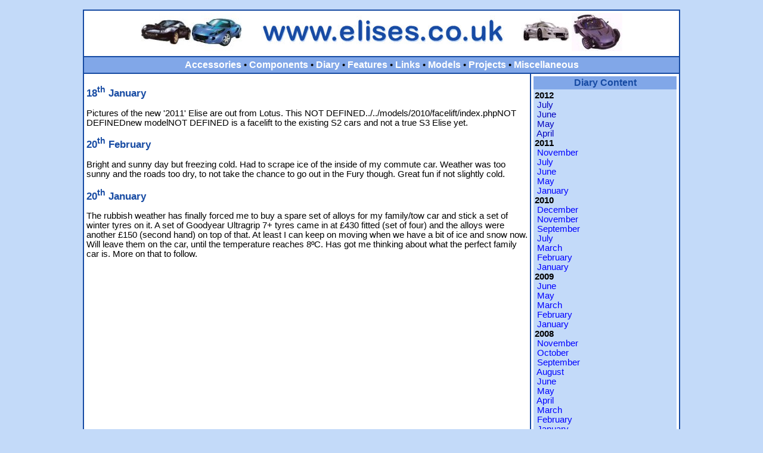

--- FILE ---
content_type: text/html; charset=UTF-8
request_url: https://elises.co.uk/diary/2010/02/index.php
body_size: 1859
content:

<!DOCTYPE HTML PUBLIC "-//W3C//DTD HTML 4.01//EN" "http://www.w3.org/TR/html4/strict.dtd"> 
<html>
<head>
<meta name="author" content="Robert Collingridge">
<meta name="revisit-after" content="10 Days">

<meta name='description' content='Elises.co.uk diary for Feb 2010'><meta name='keywords' content='lotus elise, elises.co.uk, Feb 2010'><title>elises.co.uk &bull; Diary &bull; Feb 2010</title><link type="text/css" rel="stylesheet" href="../../../style2.css">
</head>
<body bgcolor='#c3daf9'>
<!--
<center><a href="http://www.elises.co.uk"><img src="../../../advertising/banner2.jpg" width=468 height=60 alt="Elises.co.uk" border=0></a></center>
-->

<p>
<center>
<table bgcolor='#174ba3' cellspacing=2 cellpadding=4>
<tr><td colspan=2 bgcolor='#ffffff' class='banner'><img src="../../../images/pictures/s1.jpg" width=85 height=64 alt="Elise S1"><img src="../../../images/pictures/s2.jpg" width=85 height=64 alt="Elise S2"><a href="../../../index.php"><img src="../../../images/elises.jpg" width=468 height=60 border=0 alt='elises.co.uk'></a><img src="../../../images/pictures/exige.jpg" width=85 height=64 alt="Exige"><img src="../../../images/pictures/340r.jpg" width=85 height=64 alt="340R"></td></tr>

<tr><td colspan=2 bgcolor='#81a7e8' align='center'><a href='../../../accessories/index.php' class='menu'>Accessories</a>&nbsp;&bull;&nbsp;<a href='../../../components/index.php' class='menu'>Components</a>&nbsp;&bull;&nbsp;<a href='../../../diary/index.php' class='menu'>Diary</a>&nbsp;&bull;&nbsp;<a href='../../../features/index.php' class='menu'>Features</a>&nbsp;&bull;&nbsp;<a href='../../../links/index.php' class='menu'>Links</a>&nbsp;&bull;&nbsp;<a href='../../../models/index.php' class='menu'>Models</a>&nbsp;&bull;&nbsp;<a href='../../../projects/index.php' class='menu'>Projects</a>&nbsp;&bull;&nbsp;<a href='../../../miscellaneous/index.php' class='menu'>Miscellaneous</a></td></tr>

<tr>


<td width='740' bgcolor='#ffffff' align='left' valign='top'>

<!-- ------------------------------------------------------------------------ -->
<a name="18"><h2>18<sup>th</sup> January</h2></a>
<p>Pictures of the new '2011' Elise are out from Lotus. This NOT DEFINED../../models/2010/facelift/index.phpNOT DEFINEDnew modelNOT DEFINED is a facelift to the existing S2 cars and not a true S3 Elise yet.</p>

<!-- ------------------------------------------------------------------------ -->
<a name="20"><h2>20<sup>th</sup> February</h2></a>
<p>Bright and sunny day but freezing cold. Had to scrape ice of the inside of my commute car. Weather was too sunny and the roads too dry, to not take the chance to go out in the Fury though. Great fun if not slightly cold.</p>

<!-- ------------------------------------------------------------------------ -->
<a name="22"><h2>20<sup>th</sup> January</h2></a>
<p>The rubbish weather has finally forced me to buy a spare set of alloys for my family/tow car and stick a set of winter tyres on it. A set of Goodyear Ultragrip 7+ tyres came in at &#163;430 fitted (set of four) and the alloys were another &#163;150 (second hand) on top of that. At least I can keep on moving when we have a bit of ice and snow now. Will leave them on the car, until the temperature reaches 8&#186;C. Has got me thinking about what the perfect family car is. More on that to follow.</p>

<br>&nbsp;</td>

<td width=240 bgcolor='#ffffff' align='left' valign='top'>
<div id='feature-title'>Diary Content</div>
<div id='feature-text'>

<b>2012</b>
<br>&nbsp;<a href="2012/07/index.php">July</a>
<br>&nbsp;<a href="2012/06/index.php">June</a>
<br>&nbsp;<a href="2012/05/index.php">May</a>
<br>&nbsp;<a href="2012/04/index.php">April</a>
<br>

<b>2011</b>
<br>&nbsp;<a href='../../../diary/2011/11/index.php' class='feature-link'>November</a>
<br>&nbsp;<a href='../../../diary/2011/07/index.php' class='feature-link'>July</a>
<br>&nbsp;<a href='../../../diary/2011/06/index.php' class='feature-link'>June</a>
<br>&nbsp;<a href='../../../diary/2011/05/index.php' class='feature-link'>May</a>
<br>&nbsp;<a href='../../../diary/2011/01/index.php' class='feature-link'>January</a>
<br>

<b>2010</b>
<br>&nbsp;<a href='../../../diary/2010/11/index.php' class='feature-link'>December</a>
<br>&nbsp;<a href='../../../diary/2010/11/index.php' class='feature-link'>November</a>
<br>&nbsp;<a href='../../../diary/2010/09/index.php' class='feature-link'>September</a>
<br>&nbsp;<a href='../../../diary/2010/07/index.php' class='feature-link'>July</a>
<br>&nbsp;<a href='../../../diary/2010/03/index.php' class='feature-link'>March</a>
<br>&nbsp;<a href='../../../diary/2010/02/index.php' class='feature-link'>February</a>
<br>&nbsp;<a href='../../../diary/2010/01/index.php' class='feature-link'>January</a>
<br>
<b>2009</b>
<br>&nbsp;<a href='../../../diary/2009/06/index.php' class='feature-link'>June</a>
<br>&nbsp;<a href='../../../diary/2009/05/index.php' class='feature-link'>May</a>
<br>&nbsp;<a href='../../../diary/2009/03/index.php' class='feature-link'>March</a>
<br>&nbsp;<a href='../../../diary/2009/02/index.php' class='feature-link'>February</a>
<br>&nbsp;<a href='../../../diary/2009/01/index.php' class='feature-link'>January</a>
<br>
<b>2008</b>
<br>&nbsp;<a href='../../../diary/2008/11/index.html' class='feature-link'>November</a>
<br>&nbsp;<a href='../../../diary/2008/10/index.html' class='feature-link'>October</a>
<br>&nbsp;<a href='../../../diary/2008/09/index.html' class='feature-link'>September</a>
<br>&nbsp;<a href='../../../diary/2008/08/index.html' class='feature-link'>August</a>
<br>&nbsp;<a href='../../../diary/2008/06/index.html' class='feature-link'>June</a>
<br>&nbsp;<a href='../../../diary/2008/05/index.html' class='feature-link'>May</a>
<br>&nbsp;<a href='../../../diary/2008/04/index.html' class='feature-link'>April</a>
<br>&nbsp;<a href='../../../diary/2008/03/index.html' class='feature-link'>March</a>
<br>&nbsp;<a href='../../../diary/2008/02/index.html' class='feature-link'>February</a>
<br>&nbsp;<a href='../../../diary/2008/01/index.html' class='feature-link'>January</a>
<br>
<b>2007</b>
<br>&nbsp;<a href='../../../diary/2007/12/index.html' class='feature-link'>November</a>
<br>&nbsp;<a href='../../../diary/2007/11/index.html' class='feature-link'>November</a>
<br>&nbsp;<a href='../../../diary/2007/10/index.html' class='feature-link'>October</a>
<br>&nbsp;<a href='../../../diary/2007/09/index.html' class='feature-link'>September</a>
<br>&nbsp;<a href='../../../diary/2007/07/index.html' class='feature-link'>July</a>
<br>&nbsp;<a href='../../../diary/2007/06/index.html' class='feature-link'>June</a>
<br>&nbsp;<a href='../../../diary/2007/05/index.html' class='feature-link'>May</a>
<br>&nbsp;<a href='../../../diary/2007/04/index.html' class='feature-link'>April</a>
<br>&nbsp;<a href='../../../diary/2007/03/index.html' class='feature-link'>March</a>
<br>
<b>2006</b>
<br>&nbsp;<a href='../../../diary/2006/12/index.html' class='feature-link'>November</a>
<br>&nbsp;<a href='../../../diary/2006/11/index.html' class='feature-link'>November</a>
<br>&nbsp;<a href='../../../diary/2006/10/index.html' class='feature-link'>October</a>
<br>&nbsp;<a href='../../../diary/2006/09/index.html' class='feature-link'>September</a>
<br>&nbsp;<a href='../../../diary/2006/08/index.html' class='feature-link'>September</a>
<br>&nbsp;<a href='../../../diary/2006/07/index.html' class='feature-link'>July</a>
<br>&nbsp;<a href='../../../diary/2006/06/index.html' class='feature-link'>June</a>
<br>&nbsp;<a href='../../../diary/2006/05/index.html' class='feature-link'>May</a>
<br>&nbsp;<a href='../../../diary/2006/04/index.html' class='feature-link'>April</a>
<br>&nbsp;<a href='../../../diary/2006/03/index.html' class='feature-link'>March</a>
<br>&nbsp;<a href='../../../diary/2006/02/index.html' class='feature-link'>September</a>
<br>&nbsp;<a href='../../../diary/2006/01/index.html' class='feature-link'>September</a>

</div>

<br>&nbsp;</td>

</tr>

<tr><td colspan=2 bgcolor='#81a7e8' align='center'><a href='../../../website/about.php' class='copyright'>About This Site</a>&nbsp;&bull;&nbsp;<a href='../../../advertising/index.php' class='copyright'>Business Advertising</a>&nbsp;&bull;&nbsp;<a href='../../../website/contact.php' class='copyright'>Contact Me</a>&nbsp;&bull;&nbsp;<a href='../../../website/sitemap.php' class='copyright'>Site Map</a><br><span class='copyright'>Copyright &copy; Rob Collingridge 2009 - Last updated 22 Feb 2010</span></td></tr>
</table>
</center>
<p>
<!--
<center><a href="http://www.elises.co.uk"><img src="../../../advertising/banner2.jpg" width=468 height=60 alt="Elises.co.uk" border=0></a></center>
-->


<script type="text/javascript">
var gaJsHost = (("https:" == document.location.protocol) ? "https://ssl." : "http://www.");
document.write(unescape("%3Cscript src='" + gaJsHost + "google-analytics.com/ga.js' type='text/javascript'%3E%3C/script%3E"));
</script>
<script type="text/javascript">
try {
var pageTracker = _gat._getTracker("UA-7406799-2");
pageTracker._trackPageview();
} catch(err) {}</script> 

</body>
</html>



--- FILE ---
content_type: text/css
request_url: https://elises.co.uk/style2.css
body_size: 164
content:

body table tr td {
	font-size: 11pt; 
	font-weight: normal; 
	font-family: "Helvetica", "Arial", sans-serif; 
	color: #000000;
}

a {
	color: #0000c0;
	text-decoration: none;
}

a:hover {
	color: #0000c0;
	text-decoration: underline;
}

.banner {
	font-size: 12pt; 
	font-weight: bold; 
	text-decoration: none; 
	font-family: "Helvetica", "Arial", sans-serif; 
	color: #0000c0;
	text-align: center;
}

.copyright {
	font-size: 10pt; 
	font-weight: normal; 
	font-family: "Helvetica", "Arial", sans-serif; 
	color: #ffffff;
}

dt {
	font-weight: bold; 
}

.form-button {
	font-family: "Helvetica", "Arial", sans-serif;
	font-weight: bold;
}

.form-field {
	text-align: right;
	font-weight: bold;
}

.form-input {
	font-family: "Helvetica", "Arial", sans-serif;
	font-weight: normal;
}

h1 {
	font-size: 14pt; 
	font-weight: bold; 
	font-family: "Helvetica", "Arial", sans-serif; 
	color: #174ba3;
}

h2 {
	font-size: 13pt; 
	font-weight: bold; 
	font-family: "Helvetica", "Arial", sans-serif; 
	color: #174ba3;
}

h3 {
	font-size: 11pt; 
	font-weight: bold; 
	font-family: "Helvetica", "Arial", sans-serif; 
	color: #174ba3;
}

.menu {
	font-size: 12pt; 
	font-weight: bold; 
	text-decoration: none; 
	font-family: "Helvetica", "Arial", sans-serif; 
	color: #ffffff;
}

.menu:hover {
	color: #0000ff;
}

#feature-title {
	background-color: #81a7e8;
	color: #174ba3;
	font-family: "Helvetica", "Arial", sans-serif; 
	font-size: 12pt; 
	font-weight: bold;
	text-align: center;
	padding: 2px;
}

#feature-text {
	background-color: #c3daf9;
	color: #000000;
	font-family: "Helvetica", "Arial", sans-serif; 
	font-size: 11pt;
	padding: 2px;
}

#feature-text-wbg {
	background-color: #ffffff;
	color: #000000;
	font-family: "Helvetica", "Arial", sans-serif; 
	font-size: 11pt;
	padding: 2px;
}

#feature-text-c {
	background-color: #c3daf9;
	color: #000000;
	font-family: "Helvetica", "Arial", sans-serif; 
	font-size: 11pt;
	text-align: center;
	padding: 2px;
}

#feature-text-c-wbg {
	background-color: #ffffff;
	color: #000000;
	font-family: "Helvetica", "Arial", sans-serif; 
	font-size: 11pt;
	text-align: center;
	padding: 2px;
}

.feature-link {
	font-family: "Helvetica", "Arial", sans-serif; 
	color: #0000ff;
	font-size: 11pt;
}

.feature-link:hover {
	color: #0000ff;
}
